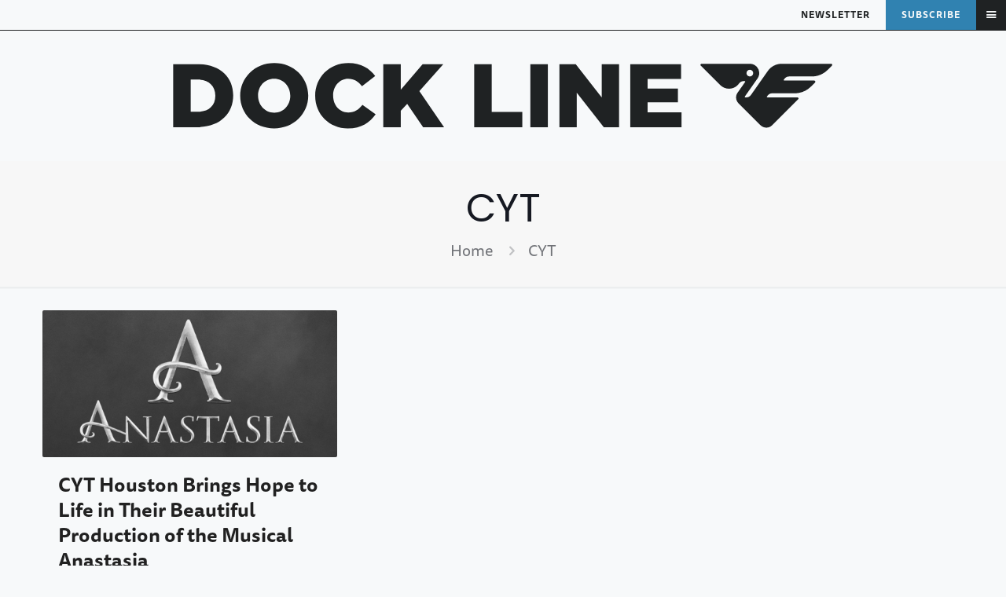

--- FILE ---
content_type: image/svg+xml
request_url: https://docklinemagazine.com/wp-content/uploads/2025/11/politics-government.svg
body_size: -131
content:
<?xml version="1.0" encoding="UTF-8"?>
<svg xmlns="http://www.w3.org/2000/svg" viewBox="0 0 640 640">
  <path fill="#f7f9fa" d="M333.2 75.9C325.2 70.7 314.9 70.7 306.9 75.9L74.9 227.9C66 233.7 62 244.7 65 254.9C68 265.1 77.4 272 88 272L128 272L128 432L120 432C106.7 432 96 442.7 96 456C96 469.3 106.7 480 120 480L520 480C533.3 480 544 469.3 544 456C544 442.7 533.3 432 520 432L512 432L512 272L552 272C562.6 272 572 265 575 254.9C578 244.8 574 233.8 565.2 228L333.2 76zM240 432L176 432L176 272L240 272L240 432zM352 432L288 432L288 272L352 272L352 432zM464 432L400 432L400 272L464 272L464 432zM292.3 224L168.4 224L320 124.7L471.6 224L347.7 224C350.4 219.3 352 213.8 352 208C352 190.3 337.7 176 320 176C302.3 176 288 190.3 288 208C288 213.8 289.6 219.3 292.3 224zM64 552C64 565.3 74.7 576 88 576L552 576C565.3 576 576 565.3 576 552C576 538.7 565.3 528 552 528L88 528C74.7 528 64 538.7 64 552z"></path>
</svg>


--- FILE ---
content_type: image/svg+xml
request_url: https://docklinemagazine.com/wp-content/uploads/2025/11/entertainment.svg
body_size: -96
content:
<?xml version="1.0" encoding="UTF-8"?>
<svg xmlns="http://www.w3.org/2000/svg" viewBox="0 0 640 640">
  <path fill="#f7f9fa" d="M293.8 282.1L358 346.3L185.9 503.5C179.6 509.3 169.8 509 163.8 503L137.1 476.3C131.1 470.2 130.8 460.5 136.6 454.2L293.8 282.1zM395.6 316L324.1 244.5L324 230C323.9 213.4 330.1 196.9 342.7 184.2L348.5 178.4L461.6 291.5L455.8 297.3C443.2 309.9 426.7 316.2 410 316L395.5 315.9zM382.7 144.8C414.1 119.2 460.5 121 489.8 150.3C519.1 179.6 520.9 225.9 495.3 257.4L382.7 144.8zM523.7 116.4C473.7 66.4 392.7 66.4 342.7 116.4L308.8 150.3C286.7 172.4 275.8 201.4 276 230.4L101.2 421.8C78.1 447 79 486 103.2 510.2L129.8 536.9C154 561.1 193 562.1 218.3 539L296.2 467.9L296.2 584.1C296.2 597.4 306.9 608.1 320.2 608.1C333.5 608.1 344.2 597.4 344.2 584.1L344.2 424.1L409.8 364.2C438.8 364.4 467.8 353.5 489.9 331.4L523.8 297.5C573.8 247.5 573.8 166.5 523.8 116.5z"></path>
</svg>
